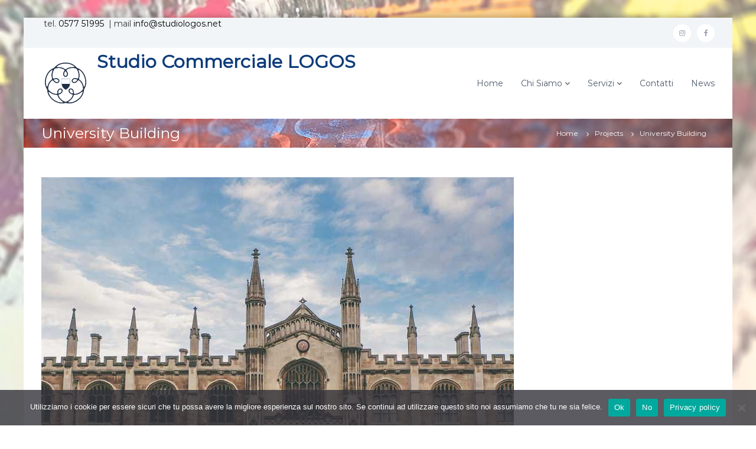

--- FILE ---
content_type: text/css
request_url: https://www.studiologos.net/wp-content/themes/flash/style.css?ver=6.9
body_size: 12901
content:
@charset "UTF-8";
/*
Theme Name: Flash
Theme URI: https://themegrill.com/themes/flash
Author: ThemeGrill
Author URI: https://themegrill.com
Description: Flash is free responsive multipurpose WordPress theme – truly a versatile theme perfect for any type of website you want. Like never before, it provides multiple pre-built demos which can be imported in seconds using ThemeGrill Demo Importer Plugin. The theme fully integrates with Flash Toolkit and SiteOrigin’s Page Builder Plugin that makes theme more user-friendly and easy. Additionally, theme features multiple blog layouts, WooCommerce support, multiple header styles, multiple color options etc.
License: GNU General Public License v3 or later
Version: 1.4.4
Tested up to: 5.4.1
Requires PHP: 5.6
License URI: http://www.gnu.org/licenses/gpl-3.0.html
Text Domain: flash
Tags: one-column, two-columns, left-sidebar, right-sidebar, grid-layout, custom-background, custom-colors, custom-menu, custom-logo, featured-images, footer-widgets, full-width-template, theme-options, threaded-comments, translation-ready, blog, e-commerce

Flash is based on Underscores http://underscores.me/, (C) 2012-2016 Automattic, Inc.
Underscores is distributed under the terms of the GNU GPL v2 or later.

Normalizing styles have been helped along thanks to the fine work of
Nicolas Gallagher and Jonathan Neal http://necolas.github.com/normalize.css/
*/
/*--------------------------------------------------------------
>>> TABLE OF CONTENTS:
----------------------------------------------------------------
# Normalize
# Typography
# Elements
# Forms
# Navigation
## Links
## Menus
# Accessibility
# Alignments
# Clearings
# Widgets
# Content
## Posts and pages
## Comments
# Infinite scroll
# Media
## Captions
## Galleries
--------------------------------------------------------------*/
/*--------------------------------------------------------------
theme style
--------------------------------------------------------------*/
/*--------------------------------------------------------------
Normalize
--------------------------------------------------------------*/
html, body, div, span, applet, object, iframe,
h1, h2, h3, h4, h5, h6, p, blockquote, pre, a,
abbr, acronym, address, big, cite, code, del, dfn,
em, font, ins, kbd, q, s, samp, small, strike,
strong, sub, sup, tt, var, dl, dt, dd, ol, ul,
li, fieldset, form, label, legend, table, caption,
tbody, tfoot, thead, tr, th, td {
	border: 0;
	font-family: inherit;
	font-size: 100%;
	font-style: inherit;
	font-weight: inherit;
	margin: 0;
	outline: 0;
	padding: 0;
	vertical-align: baseline;
	word-break: break-word;
}

html {
	font-size: 62.5%;
	/* Corrects text resizing oddly in IE6/7 when body font-size is set using em units http://clagnut.com/blog/348/#c790 */
	overflow-y: scroll;
	/* Keeps page centered in all browsers regardless of content height */
	-webkit-text-size-adjust: 100%;
	/* Prevents iOS text size adjust after orientation change, without disabling user zoom */
	-ms-text-size-adjust: 100%;
	/* www.456bereastreet.com/archive/201012/controlling_text_size_in_safari_for_ios_without_disabling_user_zoom/ */
}

* {
	/* apply a natural box layout model to all elements; see http://www.paulirish.com/2012/box-sizing-border-box-ftw/ */
	/* Not needed for modern webkit but still used by Blackberry Browser 7.0; see http://caniuse.com/#search=box-sizing */
	/* Still needed for Firefox 28; see http://caniuse.com/#search=box-sizing */
	-webkit-box-sizing: border-box;
	box-sizing: border-box;
}

*:before, *:after {
	/* apply a natural box layout model to all elements; see http://www.paulirish.com/2012/box-sizing-border-box-ftw/ */
	/* Not needed for modern webkit but still used by Blackberry Browser 7.0; see http://caniuse.com/#search=box-sizing */
	/* Still needed for Firefox 28; see http://caniuse.com/#search=box-sizing */
	-webkit-box-sizing: border-box;
	box-sizing: border-box;
}

body {
	background: #fff;
}

article,
aside,
details,
figcaption,
figure,
footer,
header,
main,
nav,
section {
	display: block;
}

table {
	border-collapse: separate;
	border-spacing: 0;
}

caption,
th,
td {
	font-weight: normal;
	text-align: left;
}

blockquote,
q {
	quotes: "" "";
}

blockquote:before, blockquote:after,
q:before,
q:after {
	content: "";
}

a:focus, a:hover, a:active {
	outline: 0;
}

a img {
	border: 0;
	padding: 10px;
}

a:focus {
	outline: thin dotted;
}

embed, iframe, object {
	max-width: 100%;
}

/*--------------------------------------------------------------
Typography
--------------------------------------------------------------*/
body,
button,
input,
select,
textarea {
	color: #333;
	font-family: Montserrat, sans-serif;
	font-size: 14px;
	line-height: 1.5;
	font-weight: 400;
	text-rendering: optimizeLegibility;
	-webkit-font-smoothing: antialiased;
	-moz-osx-font-smoothing: grayscale;
}

b,
strong {
	font-weight: bold;
}

dfn,
cite,
em,
i {
	font-style: italic;
}

blockquote,
.wp-block-quote,
.wp-block-quote.is-style-large {
	margin: 0 15px;
	font-size: 20px;
	font-style: italic;
	font-family: "Montserrat", sans-serif;
	font-weight: 300;
}

address {
	margin: 0 0 15px;
}

pre {
	background: #eee;
	font-family: "Montserrat", sans-serif;
	font-size: 15px;
	font-size: 1.5rem;
	line-height: 1.6;
	margin-bottom: 1.6em;
	max-width: 100%;
	overflow: auto;
	padding: 1.6em;
}

code,
kbd,
tt,
var {
	font: 15px Monaco, Consolas, "Andale Mono", "DejaVu Sans Mono", monospace;
}

abbr,
acronym {
	border-bottom: 1px dotted #666;
	cursor: help;
}

mark,
ins {
	background: #fff9c0;
	text-decoration: none;
}

sup,
sub {
	font-size: 75%;
	height: 0;
	line-height: 0;
	position: relative;
	vertical-align: baseline;
}

sup {
	bottom: 1ex;
}

sub {
	top: 0.5ex;
}

small {
	font-size: 75%;
}

big {
	font-size: 125%;
}

h1 {
	font-size: 36px;
}

h2 {
	font-size: 30px;
}

h3 {
	font-size: 25px;
}

h4 {
	font-size: 20px;
}

h5 {
	font-size: 18px;
}

h6 {
	font-size: 16px;
}

h1,
h2,
h3,
h4,
h5,
h6 {
	font-weight: 700;
}

/*--------------------------------------------------------------
Elements
--------------------------------------------------------------*/
hr, .wp-block-separator {
	background-color: #ccc;
	border: 0;
	height: 1px;
	margin-bottom: 15px;
}

ul,
ol {
	margin: 0 0 15px 20px;
}

ul {
	list-style: disc;
}

ol {
	list-style: decimal;
}

li > ul,
li > ol {
	margin-bottom: 0;
	margin-left: 15px;
}

dt {
	font-weight: bold;
}

dd {
	margin: 0 15px 15px;
}

img {
	height: auto;
	/* Make sure images are scaled correctly. */
	max-width: 100%;
	/* Adhere to tg-container width. */
	vertical-align: middle;
}

figure {
	margin: 0;
}

table {
	margin: 0 0 15px;
	width: 100%;
	border-collapse: collapse;
}

th {
	font-weight: bold;
}

td, th, .wp-block-table th, .wp-block-table td {
	border: 1px solid #ccc;
	padding: 5px 10px;
}

p {
	margin: 0 0 30px;
}

/*--------------------------------------------------------------
Forms
--------------------------------------------------------------*/
button,
input,
select,
textarea {
	font-size: 100%;
	/* Corrects font size not being inherited in all browsers */
	margin: 0;
	/* Addresses margins set differently in IE6/7, F3/4, S5, Chrome */
	vertical-align: middle;
}

.navigation .nav-links a,
.bttn,
button {
	background: #333;
	color: #fff;
	cursor: pointer;
	/* Improves usability and consistency of cursor style between image-type 'input' and others */
	font-size: 14px;
	line-height: 13px;
	border: none;
	padding: 10px 15px;
	font-weight: 400;
	display: inline-block;
	position: relative;
	text-shadow: none;
	-webkit-transition: background 0.5s ease;
	transition: background 0.5s ease;
	border-radius: 0;
	-webkit-appearance: none;
	-webkit-border-radius: 0;
}

input[type="button"], input[type="reset"], input[type="submit"] {
	background: #333;
	color: #fff;
	cursor: pointer;
	/* Improves usability and consistency of cursor style between image-type 'input' and others */
	font-size: 14px;
	line-height: 13px;
	border: none;
	padding: 10px 15px;
	font-weight: 400;
	display: inline-block;
	position: relative;
	text-shadow: none;
	-webkit-transition: background 0.5s ease;
	transition: background 0.5s ease;
	border-radius: 0;
	-webkit-appearance: none;
	-webkit-border-radius: 0;
}

.navigation .nav-links a:hover,
.bttn:hover,
button {
	color: #fff;
}

input[type="button"]:hover, input[type="reset"]:hover, input[type="submit"]:hover {
	color: #fff;
}

input[type="checkbox"], input[type="radio"] {
	padding: 0;
}

button:-moz-focus-inner {
	/* Corrects inner padding and border displayed oddly in FF3/4 www.sitepen.com/blog/2008/05/14/the-devils-in-the-details-fixing-dojos-toolbar-buttons/ */
	border: 0;
	padding: 0;
}

input:-moz-focus-inner {
	/* Corrects inner padding and border displayed oddly in FF3/4 www.sitepen.com/blog/2008/05/14/the-devils-in-the-details-fixing-dojos-toolbar-buttons/ */
	border: 0;
	padding: 0;
}

input[type="text"], input[type="email"], input[type="url"], input[type="password"], input[type="search"] {
	color: #666;
	border: 1px solid #ccc;
	height: 36px;
	width: 100%;
	-webkit-appearance: none;
	border-radius: 0;
	-webkit-border-radius: 0;
}

input[type="text"]:focus, input[type="email"]:focus, input[type="url"]:focus, input[type="password"]:focus, input[type="search"]:focus {
	border: 1px solid #aaa;
}

textarea:focus {
	border: 1px solid #aaa;
}

.searchform input[type="text"]:focus {
	border: none;
}

input[type="text"], input[type="email"], input[type="url"], input[type="password"], input[type="search"] {
	padding: 3px 6px;
}

textarea {
	overflow: auto;
	/* Removes default vertical scrollbar in IE6/7/8/9 */
	padding-left: 3px;
	vertical-align: top;
	/* Improves readability and alignment in all browsers */
	color: #666;
	border: 1px solid #ccc;
	height: 160px;
	max-width: 100%;
	width: 100%;
}

button[type="submit"] {
	margin-bottom: 50px;
}

/*--------------------------------------------------------------
Links
--------------------------------------------------------------*/
a {
	color: #000;
	text-decoration: none;
	transition: all 0.3s ease-in-out;
	-webkit-transition: all 0.3s ease-in-out;
	-moz-transition: all 0.3s ease-in-out;
}

a:hover {
	color: #000;
}

/*--------------------------------------------------------------
Clearings
--------------------------------------------------------------*/
.clearfix:after, .clearfix:before,
.row:after,
.row:before,
.entry-content:after,
.entry-content:before,
.comment-content:after,
.comment-content:before,
.site-header:after,
.site-header:before,
.site-content:after,
.site-content:before,
.site-footer:after,
.site-footer:before,
.tg-container:after,
.tg-container:before {
	content: "";
	display: table;
}

.clearfix:after,
.row:after,
.entry-content:after,
.comment-content:after,
.site-header:after,
.site-content:after,
.site-footer:after,
.tg-container:after {
	clear: both;
}

.clear {
	clear: both;
}

.wp-caption,
.wp-caption-text,
.sticky,
.gallery-caption,
.bypostauthor {
	/*class required for wordpress*/
}

.alignright {
	text-align: right;
}

.alignleft {
	text-align: left;
}

.aligncenter {
	text-align: center;
}

.alignleft {
	float: left;
	margin-right: 24px;
}

.alignright {
	float: right;
	margin-left: 24px;
}

.aligncenter {
	clear: both;
	display: block;
	margin: 0 auto 28px;
}

.hidden {
	display: none;
}

.full-width,
.full-width-center {
	overflow: hidden;
}

.full-width #primary .entry-content > .alignfull,
.full-width-center #primary .entry-content > .alignfull {
	margin-left: calc(50% - 50vw);
	margin-right: calc(50% - 50vw);
	max-width: unset;
}

.full-width #primary .entry-content > .alignfull.wp-block-cover, .full-width #primary .entry-content > .alignfull.wp-block-cover-image,
.full-width-center #primary .entry-content > .alignfull.wp-block-cover,
.full-width-center #primary .entry-content > .alignfull.wp-block-cover-image {
	width: unset;
}

.full-width #primary .entry-content > .alignwide,
.full-width-center #primary .entry-content > .alignwide {
	margin-left: -50px;
	margin-right: -50px;
	max-width: unset;
	width: unset;
}

.full-width.boxed #primary .entry-content > .alignfull,
.full-width-center.boxed #primary .entry-content > .alignfull {
	margin-left: -30px;
	margin-right: -30px;
	max-width: unset;
}

.full-width.boxed #primary .entry-content > .alignfull.wp-block-cover, .full-width.boxed #primary .entry-content > .alignfull.wp-block-cover-image,
.full-width-center.boxed #primary .entry-content > .alignfull.wp-block-cover,
.full-width-center.boxed #primary .entry-content > .alignfull.wp-block-cover-image {
	width: unset;
}

.full-width.boxed #primary .entry-content > .alignwide,
.full-width-center.boxed #primary .entry-content > .alignwide {
	margin: 0;
}

ul.wp-block-gallery {
	margin: 0;
}

/*--------------------------------------------------------------
grid
--------------------------------------------------------------*/
.tg-column-wrapper {
	clear: both;
	margin-left: -3%;
}

.tg-column-wrapper .tg-column-1,
.tg-column-wrapper .tg-column-2,
.tg-column-wrapper .tg-column-3,
.tg-column-wrapper .tg-column-4,
.tg-column-wrapper .tg-column-5 {
	float: left;
	margin-left: 3%;
}

.tg-column-wrapper .tg-column-1 {
	width: 100%;
}

.tg-column-wrapper .tg-column-2 {
	width: 47%;
}

.tg-column-wrapper .tg-column-3 {
	width: 30.33%;
}

.tg-column-wrapper .tg-column-4 {
	width: 22%;
}

/*--------------------------------------------------------------
Colors
--------------------------------------------------------------*/
.flash_inherit_color div {
	color: inherit !important;
}

.flash_inherit_color div.section-description {
	color: inherit !important;
}

.flash_inherit_color h1,
.flash_inherit_color h2 {
	color: inherit !important;
}

.flash_inherit_color h3 {
	color: inherit !important;
}

.flash_inherit_color h3.section-title {
	color: inherit !important;
}

.flash_inherit_color h4,
.flash_inherit_color h5,
.flash_inherit_color h6,
.flash_inherit_color p,
.flash_inherit_color span,
.flash_inherit_color div.service-content-wrap,
.flash_inherit_color .entry-summary {
	color: inherit !important;
}

/*--------------------------------------------------------------
Galleries
--------------------------------------------------------------*/
.gallery {
	margin-bottom: 1.5em;
}

.gallery-item {
	display: inline-block;
	text-align: center;
	vertical-align: top;
	width: 100%;
}

.gallery-columns-2 .gallery-item {
	max-width: 50%;
}

.gallery-columns-3 .gallery-item {
	max-width: 33.33%;
}

.gallery-columns-4 .gallery-item {
	max-width: 25%;
}

.gallery-columns-5 .gallery-item {
	max-width: 20%;
}

.gallery-columns-6 .gallery-item {
	max-width: 16.66%;
}

.gallery-columns-7 .gallery-item {
	max-width: 14.28%;
}

.gallery-columns-8 .gallery-item {
	max-width: 12.5%;
}

.gallery-columns-9 .gallery-item {
	max-width: 11.11%;
}

.gallery-caption {
	display: block;
}

.wp-caption,
.gallery-caption {
	color: #666;
	font-size: 13px;
	font-style: italic;
	margin-bottom: 21px;
	max-width: 100%;
}

.wp-caption img[class*="wp-image-"] {
	display: block;
	margin-left: auto;
	margin-right: auto;
}

.wp-caption .wp-caption-text {
	margin: 11px 0;
}

/*--------------------------------------------------------------
common
--------------------------------------------------------------*/
.tg-container {
	max-width: 1200px;
	margin: 0 auto;
}

.overlay {
	background-color: rgba(0, 0, 0, 0.5);
	position: absolute;
	top: 0;
	left: 0;
	width: 100%;
	height: 100%;
}

.screen-reader-text {
	border: 0;
	clip: rect(1px, 1px, 1px, 1px);
	-webkit-clip-path: inset(50%);
	clip-path: inset(50%);
	height: 1px;
	margin: -1px;
	overflow: hidden;
	padding: 0;
	position: absolute !important;
	width: 1px;
	word-wrap: normal !important;
	/* Many screen reader and browser combinations announce broken words as they would appear visually. */
}

.screen-reader-text:focus {
	background-color: #f1f1f1;
	border-radius: 3px;
	-webkit-box-shadow: 0 0 2px 2px rgba(0, 0, 0, 0.6);
	box-shadow: 0 0 2px 2px rgba(0, 0, 0, 0.6);
	clip: auto !important;
	-webkit-clip-path: none;
	clip-path: none;
	color: #21759b;
	display: block;
	font-size: 0.875rem;
	font-size: 14px;
	font-weight: bold;
	height: auto;
	left: 5px;
	line-height: normal;
	padding: 15px 23px 14px;
	text-decoration: none;
	top: 5px;
	width: auto;
	z-index: 100000;
	/* Above WP toolbar. */
}

/* Do not show the outline on the skip link target. */
#content[tabindex="-1"]:focus {
	outline: 0;
}

#primary {
	float: left;
	width: 65.5%;
}

#secondary {
	float: right;
	width: 32.22%;
}

.page-template-full-width #primary,
.page-template-pagebuilder #primary {
	width: 100%;
}

#scroll-up {
	background-color: #30afb8;
	border-radius: 3px;
	bottom: 20px;
	color: #fff;
	display: none;
	padding: 10px 16px;
	position: fixed;
	opacity: 0.5;
	z-index: 9999;
	filter: alpha(opacity=50);
	/* For IE8 and earlier */
	right: 20px;
}

.post-navigation {
	margin: 30px 0;
	display: inline-block;
	width: 100%;
}

.post-navigation .nav-previous {
	float: left;
}

.post-navigation .nav-next {
	float: right;
}

.nav-next a .entry-title {
	float: left;
	margin-right: 3px;
}

.site {
	background-color: #fff;
}

/*--------------------------------------------------------------
}
Preloader CSS
--------------------------------------------------------------*/
#preloader {
	position: relative;
}

#preloader span {
	display: block;
	bottom: 0;
	width: 9px;
	height: 5px;
	background: #21858c;
	position: absolute;
	-webkit-animation: preloader 1.5s infinite ease-in-out;
	animation: preloader 1.5s infinite ease-in-out;
}

#preloader span:nth-child(2) {
	left: 11px;
	-webkit-animation-delay: 0.2s;
	animation-delay: 0.2s;
}

#preloader span:nth-child(3) {
	left: 22px;
	-webkit-animation-delay: 0.4s;
	animation-delay: 0.4s;
}

#preloader span:nth-child(4) {
	left: 33px;
	-webkit-animation-delay: 0.6s;
	animation-delay: 0.6s;
}

#preloader span:nth-child(5) {
	left: 44px;
	-webkit-animation-delay: 0.8s;
	animation-delay: 0.8s;
}

@-webkit-keyframes preloader {
	0% {
		height: 5px;
		-webkit-transform: translateY(0);
		background: #21858c;
	}
	25% {
		height: 30px;
		-webkit-transform: translateY(15px);
		background: #30aeb7;
	}
	50% {
		height: 5px;
		-webkit-transform: translateY(0);
		background: #21858c;
	}
	100% {
		height: 5px;
		-webkit-transform: translateY(0);
		background: #21858c;
	}
}

@keyframes preloader {
	0% {
		height: 5px;
		-webkit-transform: translateY(0);
		transform: translateY(0);
		background: #21858c;
	}
	25% {
		height: 30px;
		-webkit-transform: translateY(15px);
		transform: translateY(15px);
		background: #30aeb7;
	}
	50% {
		height: 5px;
		-webkit-transform: translateY(0);
		transform: translateY(0);
		background: #21858c;
	}
	100% {
		height: 5px;
		-webkit-transform: translateY(0);
		transform: translateY(0);
		background: #21858c;
	}
}

#spinners {
	position: absolute;
	top: 50%;
	left: 50%;
	-webkit-transform: translate(-50%, -50%);
	transform: translate(-50%, -50%);
}

#preloader-background {
	background-color: #fff;
	position: fixed;
	top: 0;
	left: 0;
	width: 100%;
	height: 100%;
	z-index: 9999;
}

/*--------------------------------------------------------------
Single page layout CSS
--------------------------------------------------------------*/
.left-sidebar #primary {
	float: right;
}

.left-sidebar #secondary {
	float: left;
}

.full-width #primary {
	float: none;
	width: 100%;
}

.full-width-center #primary {
	float: none;
	margin: 0 auto;
	width: 65.5%;
}

/*--------------------------------------------------------------
Header
--------------------------------------------------------------*/
.header-top {
	background-color: #f1f5f8;
}

.header-top .contact-info {
	line-height: 30px;
	float: left;
	margin: 0;
}

.header-top .tg-column-wrapper {
	margin-left: 0;
	display: -webkit-box;
	display: -ms-flexbox;
	display: flex;
	-webkit-box-pack: justify;
	-ms-flex-pack: justify;
	justify-content: space-between;
	-webkit-box-align: center;
	-ms-flex-align: center;
	align-items: center;
}

.header-top .left-content {
	-webkit-box-flex: 1;
	-ms-flex: 1;
	flex: 1;
}

.header-top .right-content {
	-webkit-box-flex: 1;
	-ms-flex: 1;
	flex: 1;
}

.header-top .right-content ul {
	float: right;
}

.header-top .contact-info,
.header-top .social-menu {
	list-style: none;
}

.header-top .contact-info li {
	float: left;
	font-size: 12px;
	color: #384554;
	margin-right: 30px;
	padding: 5px 0;
}

.header-top .contact-info li:last-child {
	margin-right: 0;
}

.header-top .social-menu {
	line-height: 30px;
	margin: 0;
}

.header-top .social-menu li {
	float: left;
	margin-left: 10px;
	font-size: 12px;
	padding: 5px 0;
}

.header-top .social-menu li:first-child {
	margin-left: 0;
}

.contact-info span {
	font-size: 16px;
	padding-right: 10px;
	color: #99a3b0;
}

/*-----------------Social menu-----------------*/
.social-menu {
	list-style: none;
}

.social-menu li a {
	background-color: #fff;
	border-radius: 100%;
	font-size: 12px;
	font-family: fontawesome;
	text-align: center;
	display: block;
	line-height: 30px;
	height: 30px;
	width: 30px;
	color: #99a3b0;
}

.transparent .social-menu li a {
	background-color: rgba(0, 0, 0, 0);
	border: none;
	color: #fff;
	height: auto;
	width: auto;
}

.social-menu li a[href*="facebook.com"]::before {
	content: "\f09a";
}

.social-menu li a[href*="linkedin.com"]::before {
	content: "\f0e1";
}

.social-menu li a[href*="twitter.com"]::before {
	content: "\f099";
}

.social-menu li a[href*="plus.google.com"]::before {
	content: "\f0d5";
}

.social-menu li a[href*="pinterest.com"]::before {
	content: "\f231";
}

.social-menu li a[href*="instagram.com"]::before {
	content: "\f16d";
}

.social-menu li a[href*="youtube.com"]::before {
	content: "\f16a";
}

.social-menu li a[href*="twitter.com"]:hover, .social-menu li a[href*="plus.google.com"]:hover, .social-menu li a[href*="linkedin.com"]:hover, .social-menu li a[href*="facebook.com"]:hover, .social-menu li a[href*="pinterest.com"]:hover, .social-menu li a[href*="instagram.com"]:hover, .social-menu li a[href*="youtube.com"]:hover {
	color: #333;
}

.transparent .social-menu li a[href*="twitter.com"]:hover, .transparent .social-menu li a[href*="facebook.com"]:hover, .transparent .social-menu li a[href*="plus.google.com"]:hover, .transparent .social-menu li a[href*="linkedin.com"]:hover, .transparent .social-menu li a[href*="youtube.com"]:hover {
	color: #99a3b0;
}

.transparent .social-menu li a[href*="facebook.com"], .transparent .social-menu li a[href*="linkedin.com"], .transparent .social-menu li a[href*="twitter.com"], .transparent .social-menu li a[href*="plus.google.com"], .transparent .social-menu li a[href*="youtube.com"] {
	color: #fff;
}

.transparent .is-sticky .social-menu li a[href*="facebook.com"], .transparent .is-sticky .social-menu li a[href*="linkedin.com"], .transparent .is-sticky .social-menu li a[href*="twitter.com"], .transparent .is-sticky .social-menu li a[href*="plus.google.com"], .transparent .is-sticky .social-menu li a[href*="youtube.com"] {
	color: #333;
}

/*-----------------Logo-----------------*/
.logo {
	float: left;
	padding: 0;
}

.logo .logo-image {
	float: left;
	padding: 20px 0;
}

.logo .logo-image a img {
	padding: 0;
}

.logo .logo-text {
	float: left;
	margin-left: 12px;
	padding: 11px 0;
}

.logo .logo-text p {
	margin: 0;
}

.logo-text .site-title {
	font-size: 22px;
	font-weight: 500;
	line-height: 24px;
}

.logo-text .site-title span {
	font-weight: 700;
}

/*-----------------Site Navigation-----------------*/
#site-navigation {
	float: right;
}

#site-navigation .menu-toggle {
	display: none;
}

#site-navigation ul {
	margin: 0;
	list-style: none;
}

#site-navigation ul li {
	float: left;
	padding: 23px 30px 23px 0;
	position: relative;
}

#site-navigation ul li a {
	font-size: 14px;
}

#site-navigation ul li:hover > a,
#site-navigation ul li.current-menu-item > a,
#site-navigation ul li.current_page_item > a,
#site-navigation ul li.current_page_ancestor > a,
#site-navigation ul li.current-menu-ancestor > a {
	color: #30afb8;
}

#site-navigation ul li:last-child {
	padding-right: 0;
}

#site-navigation ul.sub-menu {
	background-color: #fff;
	min-width: 200px;
	padding: 0;
	position: absolute;
	-webkit-box-shadow: 1px 1px 6px rgba(0, 0, 0, 0.2);
	box-shadow: 1px 1px 6px rgba(0, 0, 0, 0.2);
	right: 50%;
	top: 90%;
	-webkit-transform: translateX(50%);
	transform: translateX(50%);
	opacity: 0;
	visibility: hidden;
	z-index: 9;
	-webkit-transition: all 0.5s ease;
	transition: all 0.5s ease;
}

.menu ul li ul.children {
	background-color: #fff;
	min-width: 200px;
	padding: 0;
	position: absolute;
	-webkit-box-shadow: 1px 1px 6px rgba(0, 0, 0, 0.2);
	box-shadow: 1px 1px 6px rgba(0, 0, 0, 0.2);
	right: 50%;
	top: 90%;
	-webkit-transform: translateX(50%);
	transform: translateX(50%);
	opacity: 0;
	visibility: hidden;
	z-index: 9;
	-webkit-transition: all 0.5s ease;
	transition: all 0.5s ease;
}

#site-navigation ul li ul li {
	padding: 10px;
	text-align: left;
	width: 100%;
}

#site-navigation ul.sub-menu li:hover {
	-webkit-transition: all 0.5s ease;
	transition: all 0.5s ease;
}

#site-navigation ul.sub-menu li:hover > a {
	color: #30afb8;
}

#site-navigation li:hover ul.sub-menu,
#site-navigation ul li.focus > ul.sub-menu {
	opacity: 1;
	visibility: visible;
	top: 100%;
}

.menu ul li:hover > ul.children {
	opacity: 1;
	visibility: visible;
	top: 100%;
}

#site-navigation ul li a {
	color: #4c5867;
}

#site-navigation .sub-menu li.menu-item-has-children ul {
	left: 50%;
	opacity: 0;
	visibility: hidden;
	-webkit-transition: all 0.5s ease;
	transition: all 0.5s ease;
}

.menu ul li ul li ul.children {
	left: 50%;
	opacity: 0;
	visibility: hidden;
	-webkit-transition: all 0.5s ease;
	transition: all 0.5s ease;
}

#site-navigation .sub-menu li.menu-item-has-children ul li a {
	color: #4c5867;
}

#site-navigation .sub-menu li.menu-item-has-children ul li:hover > a {
	color: #30afb8;
}

#site-navigation ul li ul.sub-menu li.menu-item-has-children:hover > ul,
#site-navigation ul li ul.sub-menu li.menu-item-has-children.focus > ul {
	top: 0;
	opacity: 1;
	visibility: visible;
}

.menu ul li ul li:hover > ul.children {
	top: 0;
	opacity: 1;
	visibility: visible;
}

.sub-toggle {
	color: #333;
	-webkit-transition: all 0.5s ease;
	transition: all 0.5s ease;
}

#site-navigation ul li.menu-item-has-children:hover > .sub-toggle {
	color: #30afb8;
}

#site-navigation ul li ul.sub-menu li.menu-item-has-children .sub-toggle {
	position: absolute;
	top: 50%;
	right: 10px;
	-webkit-transform: translateY(-50%) rotate(-90deg);
	transform: translateY(-50%) rotate(-90deg);
}

.transparent.header-sticky
#masthead-sticky-wrapper.is-sticky
#site-navigation
ul
li.current-flash-item
a,
#site-navigation ul li.current-flash-item a {
	color: #30afb8;
}

.header-bottom {
	background: #fff;
}

#site-navigation ul li.menu-item-has-children .sub-toggle .fa {
	-webkit-transition: transform 0.5s ease;
	-webkit-transition: -webkit-transform 0.5s ease;
	transition: -webkit-transform 0.5s ease;
	transition: transform 0.5s ease;
	transition: transform 0.5s ease, -webkit-transform 0.5s ease;
}

.animate-icon {
	-webkit-transform: rotate(180deg);
	transform: rotate(180deg);
}

/*-----------------Header Search and Cart-----------------*/
.header-bottom .tg-container {
	display: -webkit-box;
	display: -ms-flexbox;
	display: flex;
	-ms-flex-wrap: wrap;
	flex-wrap: wrap;
	-webkit-box-align: center;
	-ms-flex-align: center;
	align-items: center;
}

.header-bottom .site-navigation-wrapper {
	-webkit-box-flex: 6;
	-ms-flex: 6;
	flex: 6;
}

.header-bottom .header-action-container {
	display: -webkit-box;
	display: -ms-flexbox;
	display: flex;
}

.header-bottom .search-wrap {
	float: right;
	padding: 20px 0 20px 40px;
	position: relative;
}

.transparent.header-sticky .search-icon:hover,
.transparent .search-icon:hover {
	border-color: #30afb8;
	color: #30afb8;
}

.header-bottom .search-icon {
	cursor: pointer;
	color: #99a3b0;
	font-size: 14px;
	height: 30px;
	width: 30px;
	line-height: 30px;
	text-align: center;
	border: 1px solid #9ca6b2;
	border-radius: 100%;
	-webkit-transition: all 0.5s ease;
	transition: all 0.5s ease;
}

.header-bottom .search-icon:hover {
	border-color: #30afb8;
	color: #30afb8;
}

.header-bottom .search-box {
	opacity: 0;
	visibility: hidden;
	position: absolute;
	width: 300px;
	top: 100%;
	right: -10px;
	background-color: #fff;
	-webkit-box-shadow: 1px 1px 6px rgba(0, 0, 0, 0.2);
	box-shadow: 1px 1px 6px rgba(0, 0, 0, 0.2);
	padding: 20px;
	-webkit-transition: all 0.5s ease;
	transition: all 0.5s ease;
}

.header-bottom .search-box.active {
	opacity: 1;
	visibility: visible;
	right: 0;
	z-index: 9;
}

.header-bottom .search-box .search-field {
	width: 80%;
	border-right: none;
	border-top: none;
	border-left: none;
	border-bottom: 1px solid #a1a1a1;
}

.header-bottom .search-box button[type="submit"] {
	margin-bottom: 0;
}

.header-bottom .searchform .btn {
	background-color: #30afb8;
}

.header-bottom .searchform .btn:hover {
	background-color: #2299a1;
}

.search-submit .fa {
	color: #fff;
}

.header-bottom .cart-wrap {
	float: right;
	padding: 20px 0 20px 30px;
	position: relative;
}

.header-bottom .flash-cart-views {
	font-size: 14px;
	height: 30px;
	width: 30px;
	line-height: 30px;
	text-align: center;
	border: 1px solid #9ca6b2;
	border-radius: 100%;
}

.header-bottom .flash-cart-views a {
	color: #99a3b0;
	position: relative;
}

.header-bottom .flash-cart-views a span {
	background-color: #30afb8;
	border-radius: 100%;
	font-size: 12px;
	left: 17px;
	height: 20px;
	width: 20px;
	line-height: 20px;
	text-align: center;
	position: absolute;
	top: -10px;
	color: #fff;
}

.header-bottom .widget_shopping_cart {
	opacity: 0;
	visibility: hidden;
	position: absolute;
	top: 100%;
	right: -10px;
	min-width: 250px;
	-webkit-box-shadow: 1px 1px 6px rgba(0, 0, 0, 0.2);
	box-shadow: 1px 1px 6px rgba(0, 0, 0, 0.2);
	background-color: #fff;
	padding: 15px;
	-webkit-transition: all 0.5s ease;
	transition: all 0.5s ease;
	z-index: 99;
}

.header-bottom .widget_shopping_cart ul {
	margin: 0;
}

.header-bottom .widget_shopping_cart ul li {
	text-align: center;
}

.header-bottom .cart-wrap:hover .widget_shopping_cart {
	opacity: 1;
	visibility: visible;
	right: 0;
}

.boxed {
	width: 1200px;
	margin: 0 auto;
}

.boxed .site {
	background: #fff none repeat scroll 0 0;
	-webkit-box-shadow: 0 0 12px 1px rgba(0, 0, 0, 0.3);
	box-shadow: 0 0 12px 1px rgba(0, 0, 0, 0.3);
	margin: 30px 0;
	position: relative;
}

.boxed .tg-container {
	width: 100%;
	padding: 0 30px;
}

@media (max-width: 980px) {
	.boxed .tg-container {
		width: 98%;
	}
}

.transparent #masthead {
	position: absolute;
	top: 0;
	left: 0;
	width: 100%;
	z-index: 999;
}

.transparent .header-top {
	background-color: transparent;
	border-bottom: 1px solid rgba(255, 255, 255, 0.3);
	color: #fff;
}

.transparent .contact-info span,
.transparent .contact-info li {
	color: #fff;
}

.transparent .header-bottom {
	border: none;
	background-color: transparent;
	border-bottom: 1px solid rgba(255, 255, 255, 0.3);
}

.transparent .logo-text {
	color: #fff;
}

.transparent .logo-text a {
	color: #fff;
}

.transparent.header-sticky #site-navigation ul li:hover > a {
	color: #30afb8;
}

.transparent #site-navigation .menu-toggle .fa {
	color: #fff;
}

.transparent #site-navigation ul li .sub-toggle {
	color: #fff;
}

.transparent #site-navigation ul.sub-menu li {
	padding: 0;
}

.transparent #site-navigation ul li a {
	color: #fff;
	display: inline-block;
}

.transparent #site-navigation ul li:hover .sub-toggle {
	color: #30afb8;
}

.transparent #site-navigation ul li:hover a {
	color: #30afb8;
	position: relative;
	visibility: none;
}

.transparent #site-navigation ul.sub-menu li a {
	color: #4c5867;
	padding: 10px 30px;
}

.transparent #site-navigation ul.sub-menu li a:before {
	display: none;
}

.transparent #site-navigation ul.sub-menu li:hover a {
	color: #30afb8;
}

.transparent #site-navigation ul.sub-menu li.menu-item-has-children ul li:hover a {
	color: #30afb8;
}

.transparent #site-navigation ul.sub-menu li.menu-item-has-children ul li a {
	color: #4c5867;
}

.transparent .cart-wrap .flash-cart-views {
	border-color: #fff;
}

.transparent .cart-wrap .flash-cart-views a {
	color: #fff;
}

.transparent .search-wrap .search-icon {
	color: #fff;
	border-color: #fff;
}

.right-logo-left-menu .header-bottom .tg-container {
	-webkit-box-orient: horizontal;
	-webkit-box-direction: reverse;
	-ms-flex-direction: row-reverse;
	flex-direction: row-reverse;
}

.right-logo-left-menu .header-bottom #site-navigation {
	float: left;
}

.right-logo-left-menu .header-bottom .header-action-container {
	margin-right: auto;
}

.right-logo-left-menu .header-bottom .header-action-container .cart-wrap,
.right-logo-left-menu .header-bottom .header-action-container .search-wrap {
	padding-left: 0;
	padding-right: 30px;
}

.right-logo-left-menu .header-bottom .search-box {
	left: -10px;
}

.right-logo-left-menu .header-bottom .search-box.active {
	right: auto;
	left: 0;
}

.right-logo-left-menu .header-bottom .widget_shopping_cart {
	left: 0;
}

.center-logo-below-menu .header-bottom .tg-container {
	display: block;
	text-align: center;
}

.center-logo-below-menu .logo {
	float: none;
}

.center-logo-below-menu .logo .logo-text {
	float: none;
}

.center-logo-below-menu .logo .logo-image {
	float: none;
	padding: 20px 0 0;
	display: inline-block;
}

.center-logo-below-menu #site-navigation {
	float: left;
}

.center-logo-below-menu .header-bottom .header-action-container {
	display: none;
}

.center-logo-below-menu .header-bottom .site-navigation-wrapper {
	display: -webkit-box;
	display: -ms-flexbox;
	display: flex;
}

.center-logo-below-menu .header-bottom .site-navigation-wrapper .header-action-container {
	display: -webkit-box;
	display: -ms-flexbox;
	display: flex;
	margin-left: auto;
}

.header-sticky .is-sticky #masthead {
	z-index: 99 !important;
}

.header-sticky .is-sticky .header-bottom {
	background: #fff;
	-webkit-box-shadow: 0 1px 1px rgba(0, 0, 0, 0.2);
	box-shadow: 0 1px 1px rgba(0, 0, 0, 0.2);
}

.transparent.header-sticky #masthead-sticky-wrapper {
	left: 0;
	position: absolute;
	top: 0;
	width: 100%;
	z-index: 99;
}

.transparent.header-sticky #masthead {
	left: auto;
}

.transparent.header-sticky .header-top {
	display: none;
}

.transparent.header-sticky .header-bottom {
	background-color: transparent;
	border-bottom: 1px solid rgba(255, 255, 255, 0.3);
}

.transparent.header-sticky #site-navigation .menu-toggle .fa,
.transparent.header-sticky #site-navigation ul li a {
	color: #fff;
}

.transparent.header-sticky .flash-cart-views a {
	color: #fff;
}

.transparent.header-sticky #site-navigation ul.sub-menu li a {
	color: #333;
}

.transparent.header-sticky #site-navigation ul.sub-menu li a:hover {
	color: #30afb8;
}

.transparent.header-sticky .flash-cart-views {
	border-color: #fff;
}

.transparent.header-sticky .search-icon {
	color: #fff;
	border-color: #fff;
}

.transparent.header-sticky .is-sticky #masthead {
	z-index: 99 !important;
}

.transparent.header-sticky .is-sticky .header-top {
	background: #f1f5f8;
	border: none;
	color: #333;
	-webkit-box-shadow: 0 1px 1px rgba(0, 0, 0, 0.2);
	box-shadow: 0 1px 1px rgba(0, 0, 0, 0.2);
	-webkit-transition: all 0.5s ease;
	transition: all 0.5s ease;
}

.transparent.header-sticky .is-sticky .header-top .contact-info li {
	color: #333;
}

.transparent.header-sticky .is-sticky .header-top .contact-info li span {
	color: #333;
}

.transparent.header-sticky .is-sticky .logo-text {
	color: #333;
}

.transparent.header-sticky .is-sticky .logo-text a {
	color: #333;
}

.transparent.header-sticky .is-sticky #site-navigation ul li a,
.transparent.header-sticky .is-sticky #site-navigation ul.sub-menu li a {
	color: #333;
}

.transparent.header-sticky .is-sticky .flash-cart-views a {
	color: #333;
}

.transparent.header-sticky .is-sticky #site-navigation .menu-toggle .fa {
	color: #333;
}

.transparent.header-sticky .is-sticky #site-navigation ul li .sub-toggle {
	color: #333;
}

.transparent.header-sticky .is-sticky #site-navigation ul li:hover > .sub-toggle {
	color: #30afb8;
}

.transparent.header-sticky .is-sticky .header-bottom {
	background: #fff;
	border: none;
	-webkit-transition: all 0.5s ease;
	transition: all 0.5s ease;
}

.transparent.header-sticky .is-sticky .flash-cart-views {
	border-color: #333;
}

.transparent.header-sticky .is-sticky .search-icon {
	color: #333;
	border-color: #333;
}

.transparent.header-sticky .custom-logo,
.transparent.header-sticky .is-sticky .transparent-logo {
	display: none;
}

.transparent-logo {
	display: none;
}

.transparent .custom-logo {
	display: none;
}

.transparent.header-sticky .is-sticky .custom-logo,
.transparent.header-sticky .transparent-logo {
	display: block;
}

.transparent .transparent-logo {
	display: block;
}

#wp-custom-header-video {
	display: block;
	min-height: 300px;
	min-height: 75vh;
	width: 100%;
}

.wp-custom-header {
	position: relative;
	text-align: center;
}

.wp-custom-header-video-button {
	position: absolute;
	bottom: 0;
	left: 0;
}

/*--------------------------------------------------------------
Slider
--------------------------------------------------------------*/
.tg-slider-widget .swiper-button-next {
	background-image: unset;
	right: 0;
	-webkit-transition: all 0.5s ease;
	transition: all 0.5s ease;
	width: 50px;
	height: 50px;
	visibility: hidden;
	opacity: 0;
}

.tg-slider-widget .swiper-button-next:before {
	content: "\" /*rtl:"\"*/;
	font-family: fontawesome;
	font-size: 30px;
	color: #313b48;
	background: #fff;
	width: 50px;
	height: 50px;
	line-height: 50px;
	text-align: center;
	display: block;
}

.tg-slider-widget .swiper-button-prev {
	background-image: unset;
	left: 0;
	-webkit-transition: all 0.5s ease;
	transition: all 0.5s ease;
	width: 50px;
	height: 50px;
	visibility: hidden;
	opacity: 0;
}

.tg-slider-widget .swiper-button-prev:before {
	content: "\" /*rtl:"\"*/;
	font-family: fontawesome;
	font-size: 30px;
	color: #313b48;
	background: #fff;
	width: 50px;
	height: 50px;
	line-height: 50px;
	text-align: center;
	display: block;
}

.tg-slider-widget:hover .swiper-button-next {
	right: 30px;
	visibility: visible;
	opacity: 1;
}

.tg-slider-widget:hover .swiper-button-prev {
	left: 30px;
	visibility: visible;
	opacity: 1;
}

.tg-slider-widget:hover .swiper-button-next.swiper-button-disabled,
.tg-slider-widget:hover .swiper-button-prev.swiper-button-disabled {
	opacity: 0.36;
}

.tg-slider-widget .swiper-wrapper {
	position: relative;
}

.tg-slider-widget .swiper-slide {
	width: 100% !important;
}

.tg-slider-widget .slider-content {
	text-align: center;
	position: absolute;
	top: 50%;
	left: 50%;
	width: 100%;
	-webkit-transform: translate(-50%, -50%);
	transform: translate(-50%, -50%);
}

.tg-slider-widget .caption-title {
	color: #313b48;
	font-size: 48px;
	font-weight: 800;
	line-height: 1.5;
	text-transform: uppercase;
}

.tg-slider-widget.slider-light .caption-title {
	text-shadow: 1px 1px #fff;
}

.tg-slider-widget .caption-desc {
	font-size: 24px;
	line-height: 35px;
	margin: 10px 0 30px;
	text-transform: capitalize;
}

.tg-slider-widget.slider-light .caption-desc {
	text-shadow: 1px 1px #fff;
}

.tg-slider-widget .btn-wrapper {
	display: inline-block;
}

.tg-slider-widget .btn-wrapper a {
	border: 3px solid #313b48;
	display: inline-block;
	font-size: 20px;
	padding: 7px 26px;
}

.tg-slider-widget.slider-light .btn-wrapper a {
	text-shadow: 1px 1px #fff;
}

.tg-slider-widget .btn-wrapper a:hover {
	background: #313b48;
	color: #fff;
	border-color: #313b48;
}

.tg-slider-widget.slider-light .btn-wrapper a:hover {
	text-shadow: none;
}

.tg-slider-widget.slider-content-left .slider-content {
	text-align: left;
	left: 0;
	-webkit-transform: translateY(-50%);
	transform: translateY(-50%);
}

.tg-slider-widget.slider-content-left .caption-title {
	width: 60%;
}

.tg-slider-widget.slider-content-left .caption-desc {
	font-size: 18px;
	line-height: 30px;
	width: 50%;
}

.tg-slider-widget.slider-control-bottom-right .slider-arrow {
	bottom: 28px;
	right: 100px;
	position: absolute;
	width: 105px;
}

.tg-slider-widget.slider-control-bottom-right .swiper-button-next,
.tg-slider-widget.slider-control-bottom-right .swiper-button-prev {
	opacity: 1;
	visibility: visible;
}

.tg-slider-widget.slider-control-bottom-right .swiper-button-next {
	right: 0;
	display: inline-block;
}

.tg-slider-widget.slider-control-bottom-right .swiper-button-prev {
	left: 0;
	display: inline-block;
	float: left;
}

.tg-slider-widget.slider-light .slider-image .overlay {
	background-color: transparent;
}

.tg-slider-widget.slider-dark .slider-image .overlay {
	background-color: rgba(0, 0, 0, 0.5);
}

.tg-slider-widget.slider-dark .caption-title,
.tg-slider-widget.slider-dark .caption-desc {
	color: #fff;
}

.tg-slider-widget.slider-dark .btn-wrapper a {
	border-color: #fff;
	color: #fff;
}

.tg-slider-widget.slider-dark .btn-wrapper a:hover {
	border-color: #30afb8;
	background: #30afb8;
}

.full-screen.tg-slider-widget .slider-image img {
	height: 100%;
	max-width: none;
	visibility: hidden;
	opacity: 0;
}

.slider-image {
	text-align: center;
	background-position: center center;
	background-repeat: no-repeat;
}

/*--------------------------------------------------------------
Section Title
--------------------------------------------------------------*/
.section-title-wrapper {
	margin-bottom: 30px !important;
}

.section-title {
	color: #313b48;
	font-weight: 700;
	text-align: center;
	text-transform: uppercase;
	position: relative;
	margin-bottom: 20px;
}

.section-title:before {
	background: #e1e1e1 none repeat scroll 0 0;
	bottom: -5px;
	content: "";
	height: 1px;
	left: 50%;
	margin-left: -50px;
	position: absolute;
	width: 100px;
}

.section-title:after {
	content: "";
	left: 50%;
	position: absolute;
	background: #30afb8 none repeat scroll 0 0;
	bottom: -6px;
	height: 3px;
	margin-left: -15px;
	width: 30px;
}

.section-description {
	text-align: center;
	color: #777;
}

/*--------------------------------------------------------------
About
--------------------------------------------------------------*/
.about-section .tg-column-wrapper {
	margin: 0;
}

.about-section .about-content-wrapper {
	float: left;
	vertical-align: middle;
	padding-left: 3%;
}

.about-section .btn-wrapper {
	margin-top: 30px;
}

.about-section .btn-wrapper a {
	background-color: #30afb8;
	border-radius: 0;
	color: #fff;
	padding: 7px 35px;
}

.about-section .btn-wrapper a:hover {
	background-color: #2299a1;
}

.about-section .section-description {
	margin-top: 12px;
	text-align: left;
}

.about-content-wrapper .section-title {
	text-align: left;
}

.about-section .about-section-image {
	float: right;
	margin-right: -5px;
	text-align: center;
	vertical-align: middle;
	padding-left: 3%;
}

.about-section .section-title:before, .about-section .section-title:after {
	display: none;
}

/*--------------------------------------------------------------
Service
--------------------------------------------------------------*/
.tg-service-widget .service-icon-wrap {
	background: #30afb8;
	color: #fff;
	float: left;
	font-size: 26px;
	height: 60px;
	line-height: 60px;
	margin-right: 20px;
	text-align: center;
	width: 60px;
	position: relative;
}

.tg-service-widget .service-icon-wrap:after {
	position: absolute;
	left: 50%;
	bottom: -9px;
	border-right: 10px solid transparent;
	border-left: 10px solid transparent;
	border-top: 10px solid #30afb8;
	content: "";
	-webkit-transform: translateX(-50%);
	transform: translateX(-50%);
}

.tg-service-widget .service-title-wrap {
	color: #313b48;
	font-size: 18px;
	font-weight: 700;
	line-height: 1.5;
	margin-top: 15px;
}

.tg-service-widget .service-title-wrap a:hover {
	color: #30afb8;
}

.tg-service-widget .service-content-wrap {
	margin: 10px 0;
	color: #777;
}

/*-----------------tg-service-layout-2 -----------------*/
.tg-service-layout-2 {
	margin: 20px 0;
}

.tg-service-widget.tg-service-layout-2 .service-content-wrap {
	margin: 0 0 10px;
}

.tg-service-widget .service-more {
	font-weight: 600;
	font-size: 13px;
	color: #30afb8;
	display: inline-block;
	position: relative;
}

.tg-service-widget .service-more:hover {
	color: #1c9ba4;
}

.tg-service-widget .service-more:after {
	content: "\" /*rtl:"\"*/;
	font-family: FontAwesome;
	font-weight: 400;
	position: absolute;
	right: -22px;
	top: 0;
}

.tg-service-widget.tg-service-layout-2 {
	text-align: center;
}

.tg-service-widget.tg-service-layout-2 .service-icon-wrap {
	background: transparent none repeat scroll 0 0;
	border-radius: 50%;
	color: #000;
	display: block;
	float: none;
	font-size: 22px;
	height: 72px;
	line-height: 72px;
	margin: 0 auto;
	position: relative;
	text-align: center;
	width: 72px;
	-webkit-transition: all 0.5s ease;
	transition: all 0.5s ease;
}

.tg-service-widget.tg-service-layout-2 .service-icon-wrap:after {
	display: none;
}

.tg-service-widget.tg-service-layout-2 .service-icon-wrap:before {
	border: 2px solid #000;
	border-radius: 100%;
	content: "";
	height: 82px;
	left: 50%;
	margin-left: -41px;
	margin-top: -41px;
	position: absolute;
	top: 50%;
	width: 82px;
}

.tg-service-widget.tg-service-layout-2 .service-icon-wrap:hover {
	background: #000 none repeat scroll 0 0;
	color: #fff;
}

.tg-service-widget.tg-service-layout-2 .service-title-wrap a {
	line-height: 24px;
}

.tg-service-widget.tg-service-layout-3 .service-title-wrap {
	line-height: 24px;
	margin-top: 20px;
}

.tg-service-widget.tg-service-layout-3 .service-content-wrap {
	margin: 15px 0;
}

/*-----------------tg-service-layout-3 -----------------*/
.tg-service-layout-2 .service-title-wrap {
	margin: 15px 0 5px;
}

.service-image-wrap img {
	width: 100%;
}

/*--------------------------------------------------------------
Team
--------------------------------------------------------------*/
.team-wrapper .team-content-wrapper {
	padding-top: 30px;
	position: relative;
	text-align: center;
}

.team-wrapper .team-title {
	font-size: 18px;
}

.team-wrapper .team-title a {
	color: #313b48;
}

.team-wrapper .team-title a:hover {
	color: #2299a1;
}

.team-wrapper .team-designation {
	position: relative;
}

.tg-team-widget img {
	width: 100%;
}

.team-wrapper .team-designation:after {
	position: absolute;
	left: 50%;
	bottom: -10px;
	width: 30px;
	height: 2px;
	background: #30afb8;
	content: "";
	-webkit-transform: translateX(-50%);
	transform: translateX(-50%);
}

.team-wrapper .team-content {
	color: #777;
	margin: 30px 0 20px;
}

.team-wrapper .team-social {
	background: #fff none repeat scroll 0 0;
	left: 50%;
	margin-left: -45%;
	padding: 10px 0;
	position: absolute;
	top: -20px;
	width: 90%;
}

.team-wrapper .team-social a {
	font-size: 18px;
	margin: 0 8px;
}

.team-wrapper .team-social a:hover {
	color: #2299a1;
}

/*-----------------tg-team-layout-2 -----------------*/
.tg-team-widget.tg-team-layout-2 {
	position: relative;
}

.tg-team-widget.tg-team-layout-2:before {
	border-bottom: 50px solid transparent;
	border-right: 67px solid #fff;
	content: " ";
	position: absolute;
	right: 0;
	top: 0;
}

.tg-team-widget.tg-team-layout-2 .team-content-wrapper {
	text-align: left;
}

.tg-team-widget.tg-team-layout-2 .team-designation:after {
	left: 15px;
}

.tg-team-widget.tg-team-layout-2 .team-social {
	position: static;
	margin-left: 0;
	width: 100%;
	background: transparent;
	border-top: 1px solid #e7e7e7;
}

.tg-team-widget.tg-team-layout-3:before {
	display: none;
}

.tg-team-widget.tg-team-layout-3 .team-img {
	position: relative;
}

.tg-team-widget.tg-team-layout-3 .team-img img {
	border-radius: 50%;
	width: 100%;
}

.tg-team-widget.tg-team-layout-3 .team-img .team-social {
	background: rgba(60, 180, 186, 0.8) none repeat scroll 0 0;
	border-radius: 50%;
	border-top: medium none;
	height: 100%;
	left: 0;
	padding: 0;
	position: absolute;
	top: 0;
	width: 100%;
	margin: 0;
	opacity: 0;
	visibility: hidden;
	-webkit-transition: all 0.5s ease;
	transition: all 0.5s ease;
}

.tg-team-widget.tg-team-layout-3 .team-social-block {
	position: absolute;
	top: 50%;
	left: 0;
	width: 100%;
	text-align: center;
}

.tg-team-widget.tg-team-layout-3 .team-social-block a {
	font-size: 18px;
	margin: 0 8px;
	color: #fff;
}

.tg-team-widget.tg-team-layout-3 .team-content-wrapper {
	position: unset;
	padding-top: 30px;
	text-align: center;
}

.tg-team-widget.tg-team-layout-3 .team-designation:after,
.tg-team-widget.tg-team-layout-3 .team-content {
	display: none;
}

.tg-team-widget.tg-team-layout-3 .team-wrapper:hover .team-social {
	opacity: 1;
	visibility: visible;
}

/*-----------------tg-team-layout-3 -----------------*/
/*--------------------------------------------------------------
Call To Action
--------------------------------------------------------------*/
.call-to-action-section {
	position: relative;
}

.call-to-action-section .section-title-wrapper .section-title {
	color: #fff;
	font-size: 32px;
}

.call-to-action-section .section-title:before, .call-to-action-section .section-title:after {
	display: none;
}

.call-to-action-section .section-subtitle {
	color: #fff;
	font-size: 14px;
	line-height: 1.5;
	position: relative;
	text-align: center;
}

.call-to-action-section .btn-wrapper {
	text-align: center;
	margin-top: 30px;
}

.call-to-action-section .btn-wrapper a {
	border: 1px solid;
	border-radius: 50px;
	color: #fff;
	font-size: 22px;
	height: 50px;
	line-height: 50px;
	position: relative;
	margin-left: 30px;
	padding: 0 20px;
	display: inline-block;
}

.call-to-action-section .btn-wrapper a:first-child {
	margin-left: 0;
}

.call-to-action-section .btn-wrapper a:hover {
	background-color: #30afb8;
	border-color: #30afb8;
}

.call-to-action-section .call-to-action-section-layout-2 {
	display: table;
	width: 100%;
}

.call-to-action-section .call-to-action-section-layout-2 .section-title-wrapper {
	display: table-cell;
	width: 75%;
	vertical-align: middle;
}

.call-to-action-section .call-to-action-section-layout-2 .section-title {
	margin-bottom: 0;
	text-align: left;
}

.call-to-action-section .call-to-action-section-layout-2 .section-subtitle {
	color: #fff;
	font-size: 14px;
	padding: 0 10px;
	position: relative;
	text-align: left;
}

.call-to-action-section .call-to-action-section-layout-2 .btn-wrapper {
	width: 25%;
	display: table-cell;
	vertical-align: middle;
	margin-top: 0;
}

.call-to-action-section .call-to-action-section-layout-2 .btn-wrapper a {
	display: block;
}

.call-to-action-section .call-to-action-section-layout-2 .btn-wrapper a:first-child {
	margin-left: 30px;
	margin-bottom: 15px;
}

/*----------------- call-to-action-section-layout-2 -----------------*/
/*--------------------------------------------------------------
Feature product
--------------------------------------------------------------*/
.feature-product-section .tg-feature-product-widget {
	position: relative;
	margin-bottom: 30px;
	overflow: hidden;
}

.feature-product-section .tg-feature-product-widget figure img {
	-webkit-transition: all 0.5s ease;
	transition: all 0.5s ease;
}

.feature-product-section .featured-image-desc {
	visibility: hidden;
	opacity: 0;
	position: absolute;
	top: 50%;
	left: 50%;
	-webkit-transition: all 0.5s ease;
	transition: all 0.5s ease;
	-webkit-transform: translate(-50%, -50%) scale(0);
	transform: translate(-50%, -50%) scale(0);
	width: 90%;
	height: 90%;
	background: rgba(49, 59, 73, 0.65);
}

.feature-product-section .tg-feature-product-widget .feature-inner-block {
	position: absolute;
	top: 50%;
	left: 0;
	width: 100%;
	padding: 5px;
	-webkit-transform: translateY(-50%);
	transform: translateY(-50%);
}

.feature-product-section .tg-feature-product-widget .feature-title-wrap {
	text-align: center;
	-webkit-transition: all 0.5s ease;
	transition: all 0.5s ease;
}

.feature-product-section .tg-feature-product-widget .feature-title-wrap a {
	font-size: 16px;
	color: #fff;
	font-weight: 800;
}

.feature-product-section .tg-feature-product-widget .feature-desc-wrap {
	text-align: center;
	color: #f3f0f0;
	font-size: 12px;
}

.feature-product-section .tg-feature-product-widget .featured-image-desc:before {
	border-bottom: 50px solid transparent;
	border-right: 48px solid #30afb8;
	content: " ";
	position: absolute;
	right: 0;
	top: 0;
}

.feature-product-section .tg-feature-product-widget .featured-image-desc span {
	position: absolute;
	top: 4px;
	right: 7px;
}

.feature-product-section .tg-feature-product-widget .featured-image-desc span a {
	color: #fff;
}

.tg-feature-product-layout-1
.tg-feature-product-widget:hover
.featured-image-desc,
.tg-feature-product-layout-2
.tg-feature-product-widget:hover
.featured-image-desc {
	visibility: visible;
	opacity: 1;
	-webkit-transform: translate(-50%, -50%) scale(1);
	transform: translate(-50%, -50%) scale(1);
}

/*----------------- tg-feature-product-layout-2 -----------------*/
.feature-product-section .tg-feature-product-layout-2 .tg-container {
	width: 100%;
}

.feature-product-section .tg-feature-product-layout-2 .tg-column-wrapper {
	margin: 0;
}

.feature-product-section .tg-feature-product-layout-2 .tg-feature-product-widget {
	margin: 0;
}

.feature-product-section .tg-feature-product-layout-2 .tg-feature-product-widget.tg-column-3 {
	margin: 0;
	width: 33.33%;
}

.feature-product-section .tg-feature-product-layout-2 .tg-feature-product-widget.tg-column-4 {
	margin: 0;
	width: 25%;
}

.feature-product-section .tg-feature-product-layout-2 .tg-feature-product-widget img {
	width: 100%;
	max-width: auto;
}

.feature-product-section .tg-feature-product-layout-2 .featured-image-desc {
	width: 100%;
	height: 100%;
	padding: 5px;
	background: rgba(49, 175, 184, 0.8);
}

.feature-product-section .tg-feature-product-layout-2 .featured-image-desc:before {
	border-right: 48px solid #313b48;
}

.feature-product-section .tg-feature-product-layout-3 .featured-image-desc {
	visibility: visible;
	opacity: 1;
	top: 0;
	left: 0;
	height: 100%;
	width: 100%;
	-webkit-transform: scale(1);
	transform: scale(1);
	background: transparent -webkit-gradient(linear, left top, left bottom, from(transparent), to(rgba(0, 0, 0, 0.5))) repeat scroll 0 0;
	background: transparent linear-gradient(to bottom, transparent, rgba(0, 0, 0, 0.5)) repeat scroll 0 0;
}

.feature-product-section .tg-feature-product-layout-3 .featured-image-desc:before,
.feature-product-section .tg-feature-product-layout-3 .featured-image-desc span {
	display: none;
}

.feature-product-section .tg-feature-product-layout-3 .feature-inner-block {
	top: auto;
	-webkit-transform: translate(0);
	transform: translate(0);
	bottom: 2%;
}

.feature-product-section .tg-feature-product-layout-3 .feature-inner-block .feature-desc-wrap {
	display: none;
}

.feature-product-section .button-group {
	text-align: center;
	margin-bottom: 30px;
}

.feature-product-section .button-group button {
	background: transparent;
	color: #525a65;
}

.feature-product-section .button-group button:hover {
	color: #30afb8;
	-webkit-transition: all 0.5s ease;
	transition: all 0.5s ease;
}

.feature-product-section .button-group button:before {
	background: #525a65 none repeat scroll 0 0;
	border-radius: 50%;
	content: " ";
	left: 0;
	margin-right: 50%;
	padding: 2px;
	position: absolute;
	top: 50%;
	-webkit-transform: translate(-50%, -50%);
	transform: translate(-50%, -50%);
}

/*----------------- tg-feature-product-layout-3 -----------------*/
.tg-feature-product-filter-layout .button.is-checked:hover {
	color: #30afb8;
}

.tg-feature-product-layout-3 .tg-feature-product-widget:hover figure img {
	transform: scale(1.1);
	-webkit-transform: scale(1.1);
	-moz-transform: scale(1.1);
	-ms-transform: scale(1.1);
	-o-transform: scale(1.1);
}

.tg-feature-product-layout-3 .tg-feature-product-widget:hover .feature-title-wrap {
	margin-bottom: 3px;
	-webkit-transition: all 0.5s ease;
	transition: all 0.5s ease;
}

.tg-feature-product-layout-1 .grid {
	margin-left: -3%;
}

/*--------------------------------------------------------------
Testimonial
--------------------------------------------------------------*/
.testimonial-container {
	padding: 0 0 50px;
}

.testimonial-container .testimonial-slide {
	text-align: left;
}

.testimonial-container .testimonial-content-wrapper {
	background: #fff;
	padding: 20px 30px;
	position: relative;
}

.testimonial-container .testimonial-content-wrapper:before {
	border-bottom: 34px solid transparent;
	border-left: 20px solid #fff;
	content: " ";
	left: 11%;
	position: absolute;
	top: 96%;
	-webkit-transform: rotate(12deg);
	transform: rotate(12deg);
	z-index: -9;
}

.testimonial-container .testimonial-icon {
	display: inline-block;
	vertical-align: top;
	color: #31afb8;
	font-size: 18px;
}

.testimonial-container .testimonial-content {
	width: 93%;
	display: inline-block;
	margin-left: 15px;
	color: #777;
}

.testimonial-container .testimonial-client-detail {
	margin-top: 40px;
}

.testimonial-container .testimonial-img {
	float: left;
}

.testimonial-container .client-detail-block {
	display: inline-block;
	margin-left: 20px;
}

.testimonial-container .testimonial-title {
	color: #313b48;
	font-size: 16px;
}

.testimonial-container .testimonial-degicnation {
	color: #666;
	font-size: 14px;
	font-weight: 400;
}

.testimonial-container .swiper-pagination.testimonial-pager {
	bottom: 0;
}

.testimonial-container .swiper-pagination.testimonial-pager .swiper-pagination-bullet {
	width: 10px;
	height: 10px;
	background: #313b48;
	opacity: 1;
}

.testimonial-container .swiper-pagination.testimonial-pager .swiper-pagination-bullet:hover, .testimonial-container .swiper-pagination.testimonial-pager .swiper-pagination-bullet.swiper-pagination-bullet-active {
	background: #2299a1;
}

/*--------------------------------------------------------------
Fun Facts
--------------------------------------------------------------*/
.fun-facts-section {
	text-align: center;
	color: #fff;
}

.fun-facts-icon-wrap {
	display: block;
	text-align: center;
	color: #30afb8;
	font-size: 64px;
	line-height: 1.5;
}

.fun-facts-section .counter-wrapper {
	font-size: 46px;
	font-weight: 700;
	line-height: 46px;
	display: block;
	margin-bottom: 15px;
}

.fun-facts-section .fun-facts-title-wrap {
	display: block;
	font-size: 16px;
	font-weight: 400;
	color: #fff;
}

/*----------------- tg-fun-facts-layout-2 -----------------*/
.tg-fun-facts-widget.tg-fun-facts-layout-2 .fun-facts-icon-wrap {
	background-color: rgba(255, 255, 255, 0.2);
	border: 5px solid rgba(255, 255, 255, 0.5);
	border-radius: 100%;
	color: #fff;
	display: inline-block;
	font-size: 36px;
	line-height: 120px;
	width: 120px;
	height: 120px;
}

.tg-fun-facts-widget.tg-fun-facts-layout-2 .fun-facts-title-wrap {
	line-height: 15px;
}

.tg-fun-facts-widget.tg-fun-facts-layout-2 .counter-wrapper {
	font-size: 46px;
	color: #30afb8;
	margin: 10px 0;
}

/*--------------------------------------------------------------
Blogs
--------------------------------------------------------------*/
.blog-section .tg-column-2 {
	margin: 0;
}

.blog-section .tg-blog-widget-layout-1 .tg-column-2 {
	width: 50%;
}

.blog-section .row:nth-child(odd) {
	float: left;
	width: 100%;
	background-color: #fcfcfc;
}

.blog-section .tg-blog-widget-layout-1 .row:nth-child(odd) .post-image {
	float: left;
	width: 50%;
	position: relative;
}

.blog-section .row .post-image figure img {
	padding: 0;
}

.blog-section .row:nth-child(odd) .post-image figure img {
	width: 100%;
}

.blog-section .row:nth-child(odd) .post-image:before {
	border-bottom: 15px solid transparent;
	border-right: 15px solid #fcfcfc;
	border-top: 15px solid transparent;
	content: " ";
	font-size: 22px;
	position: absolute;
	top: 50%;
	right: 0;
	-webkit-transform: translateY(-50%);
	transform: translateY(-50%);
	-webkit-transition: all 0.5s ease;
	transition: all 0.5s ease;
}

.blog-section .tg-blog-widget-layout-1 .blog-content:hover .entry-title a {
	color: #fff;
}

.blog-section .row:nth-child(odd) .blog-content {
	float: left;
	padding: 15px 5px 15px 20px;
	width: 50%;
}

.blog-section .row:nth-child(odd) .post-readmore {
	display: none;
}

.blog-section .row:nth-child(odd) .entry-title {
	line-height: 24px;
}

.blog-section .row:nth-child(odd) .entry-title a {
	font-size: 18px;
	font-weight: 700;
	color: #313b48;
}

.blog-section .tg-blog-widget-layout-1 .tg-blog-widget:hover .blog-content .entry-title a {
	color: #fff;
}

.blog-section .row:nth-child(odd) .entry-title a:hover {
	color: #30afb8;
}

.blog-section .row:nth-child(odd) .entry-meta {
	margin: 8px 0;
	color: #919191;
}

.blog-section .row:nth-child(odd) .entry-meta .fa {
	padding-right: 5px;
}

.blog-section .row:nth-child(odd) .entry-meta a {
	font-size: 12px;
	color: #919191;
}

.blog-section .row:nth-child(odd) .entry-meta .entry-author {
	margin-left: 15px;
}

.blog-section .row:nth-child(odd) .entry-summary {
	font-size: 14px;
	color: #777;
	font-weight: 400;
}

.blog-section .tg-blog-widget-layout-1 {
	margin: 0;
}

.tg-blog-widget-layout-1 .entry-summary {
	max-height: 167px;
	overflow: hidden;
}

.blog-section .row:nth-child(even) {
	float: left;
	width: 100%;
	background-color: #fcfcfc;
}

.blog-section .row:nth-child(even) .post-image {
	float: right;
	position: relative;
	width: 50%;
}

.blog-section .row:nth-child(even) .post-image figure img {
	width: 100%;
}

.tg-blog-widget-layout-1 .tg-blog-widget .entry-summary {
	margin: 0;
}

.blog-section .row:nth-child(even) .post-image:before {
	border-bottom: 15px solid transparent;
	border-left: 15px solid #fcfcfc;
	border-top: 15px solid transparent;
	content: " ";
	font-size: 22px;
	position: absolute;
	left: 0;
	top: 50%;
	-webkit-transform: translateY(-50%);
	transform: translateY(-50%);
	-webkit-transition: all 0.5s ease;
	transition: all 0.5s ease;
}

.blog-section .row:nth-child(even) .blog-content {
	float: right;
	padding: 15px 5px 15px 20px;
	width: 50%;
}

.blog-section .row:nth-child(even) .post-readmore {
	display: none;
}

.blog-section .row:nth-child(even) .entry-title {
	line-height: 24px;
}

.blog-section .row:nth-child(even) .entry-title a {
	font-size: 18px;
	font-weight: 700;
	color: #313b48;
}

.blog-section .row:nth-child(even) .entry-title a:hover {
	color: #30afb8;
}

.blog-section .row:nth-child(even) .entry-meta {
	margin: 8px 0;
	color: #919191;
}

.blog-section .row:nth-child(even) .entry-meta .fa {
	margin-right: 5px;
}

.blog-section .row:nth-child(even) .entry-meta a {
	font-size: 12px;
	color: #919191;
}

.blog-section .row:nth-child(even) .entry-meta .entry-author {
	margin-left: 15px;
}

.blog-section .row:nth-child(even) .entry-summary {
	font-size: 14px;
	color: #777;
	font-weight: 400;
}

.blog-section .tg-blog-widget {
	-webkit-transition: all 0.5s ease;
	transition: all 0.5s ease;
}

.blog-section .tg-blog-widget-layout-1 .tg-blog-widget:hover {
	background-color: #30afb8;
}

.blog-section .tg-blog-widget-layout-1 .tg-blog-widget:hover .entry-title a {
	color: #fff;
}

.blog-section .tg-blog-widget-layout-1 .tg-blog-widget:hover .entry-title a:hover {
	color: #313b48;
}

.blog-section .tg-blog-widget-layout-1 .tg-blog-widget:hover .entry-meta {
	color: #fff;
}

.blog-section .tg-blog-widget-layout-1 .tg-blog-widget:hover .entry-meta a {
	color: #fff;
}

.blog-section .tg-blog-widget-layout-1 .tg-blog-widget:hover .entry-summary {
	color: #fff;
}

.blog-section .row:nth-child(odd) .tg-blog-widget:hover .post-image:before {
	border-right: 15px solid #30afb8;
}

.blog-section .row:nth-child(even) .tg-blog-widget:hover .post-image:before {
	border-left: 15px solid #30afb8;
}

.blog-section .tg-blog-widget-layout-1 .entry-title a:hover,
.blog-section .tg-blog-widget-layout-1 .tg-blog-widget:hover .blog-content .entry-title a:hover {
	color: #fff;
}

.blog-section .tg-blog-widget-layout-2 .post-image {
	position: relative;
	width: auto;
	float: none;
}

.blog-section .tg-blog-widget-layout-2 .post-image img {
	width: 100%;
	padding: 0;
}

.blog-section .tg-blog-widget-layout-2 .post-image .entry-date {
	background: #30afb8;
	left: 0;
	padding: 10px;
	position: absolute;
	text-align: center;
	top: 0;
}

.blog-section .tg-blog-widget-layout-2 .post-image .entry-date .fa {
	display: none;
}

.blog-section .tg-blog-widget-layout-2 .post-image .entry-date a {
	color: #fff;
	font-size: 12px;
}

.blog-section .tg-blog-widget-layout-2 .post-image.image-none .entry-date {
	position: relative;
	display: inline-block;
}

.blog-section .tg-blog-widget-layout-2 .post-image:before {
	display: none;
}

.blog-section .tg-blog-widget-layout-2 .blog-content {
	float: none;
	padding: 0 10px;
	width: auto;
	text-align: left;
}

.blog-section .tg-blog-widget-layout-2 .entry-title a {
	font-size: 18px;
	line-height: 24px;
	display: block;
}

/*----------------- tg-blog-widget-layout-2 -----------------*/
.tg-blog-widget-layout-2 .entry-title {
	margin-top: 15px;
}

.blog-section .tg-blog-widget-layout-2 .post-readmore {
	background: #30afb8;
	color: #fff;
	display: inline-block;
	font-size: 12px;
	padding: 6px 12px;
	margin: 20px 0;
}

.blog-section .tg-blog-widget-layout-2 .post-readmore:hover {
	background: #2299a1;
}

.blog-section .tg-blog-widget-layout-2 .read-more-container {
	background: #f6f6f6;
	display: inline-block;
	width: 100%;
	padding: 5px 10px;
	margin-top: 20px;
}

.blog-section .tg-blog-widget-layout-2 .read-more-container .entry-author {
	float: left;
	color: #8e8e8e;
}

.tg-blog-widget-layout-2 .read-more-container .entry-author a {
	color: #8e8e8e;
	font-size: 12px;
}

.blog-section .tg-blog-widget-layout-2 .read-more-container .entry-author .fa {
	margin-right: 5px;
}

.blog-section .tg-blog-widget-layout-2 .read-more-container .read-more {
	float: right;
}

.blog-section .tg-blog-widget-layout-2 .read-more-container .read-more a {
	font-size: 12px;
	color: #30afb8;
}

.blog-section .tg-blog-widget-layout-2:hover {
	background-color: #fcfcfc;
}

.blog-section .tg-blog-widget-layout-2:hover .entry-meta a {
	color: #919191;
}

.tg-blog-widget-layout-2 .blog-content p {
	margin: 0 0 10px;
}

.blog-section .tg-blog-widget-layout-2 .entry-title a:hover,
.blog-section .tg-blog-widget-layout-2 .tg-blog-widget:hover .blog-content .entry-title a:hover,
.blog-section .tg-blog-widget-layout-2 .read-more-container .read-more:hover a {
	color: #239ca4;
}

.tg-blog-widget-layout-2 .read-more-container .entry-author:hover {
	color: #239ca4;
}

.tg-blog-widget-layout-2 .read-more-container .entry-author:hover a {
	color: #239ca4;
}

/*--------------------------------------------------------------
Clients
--------------------------------------------------------------*/
.client-wrapper.swiper-wrapper {
	display: -webkit-box;
	display: -ms-flexbox;
	display: flex;
	-webkit-box-pack: center;
	-ms-flex-pack: center;
	justify-content: center;
	margin: 0 auto;
}

/*--------------------------------------------------------------
Footer
--------------------------------------------------------------*/
#top-footer {
	background-color: #313b48;
	padding: 80px 0 30px;
}

#top-footer .footer-logo {
	display: inline-block;
	width: 100%;
	margin-bottom: 15px;
}

#top-footer .footer-logo .logo-image {
	float: left;
	padding: 5px;
}

#top-footer .footer-logo .site-title {
	font-size: 32px;
	color: #fff;
	font-weight: 700;
	float: left;
	line-height: 42px;
}

#top-footer .textwidget {
	font-size: 15px;
	color: #fff;
	line-height: 24px;
	font-weight: 400;
}

#top-footer .widget-title {
	font-size: 18px;
	border-left: 3px solid #30afb8;
	font-weight: 600;
	line-height: 24px;
	color: #fff;
	margin-bottom: 30px;
	padding-left: 20px;
}

#top-footer .widget-title:first-letter {
	color: #30afb8;
}

#top-footer .widget {
	margin-bottom: 30px;
}

#top-footer .widget ul {
	margin: 0;
	list-style: none;
}

#top-footer .widget ul li {
	position: relative;
	padding: 0 0 10px 20px;
	font-size: 12px;
}

#top-footer .widget ul li:after {
	color: #fff;
	content: "\" /*rtl:"\"*/;
	font-family: fontawesome;
	left: 0;
	position: absolute;
	top: 0;
}

#top-footer .widget ul li a {
	font-size: 14px;
	color: #fff;
}

#top-footer .widget ul li a:hover {
	color: #30afb8;
}

#top-footer .widget_tag_cloud .tagcloud a {
	border: 1px solid #fff;
	color: #fff;
	display: inline-block;
	margin: 6px 4px;
	padding: 0 5px;
}

#top-footer .widget_tag_cloud .tagcloud a:hover {
	background-color: #30afb8;
	border-color: #30afb8;
}

#bottom-footer {
	padding: 20px 0;
	background-color: #28313d;
}

#bottom-footer .copyright {
	float: left;
}

#bottom-footer .copyright-text {
	color: #fff;
	font-size: 12px;
}

#bottom-footer .copyright-text a {
	color: #bcbaba;
}

#bottom-footer .copyright-text a:hover {
	color: #30afb8;
}

#bottom-footer .footer-menu {
	float: right;
	margin: 0;
}

#bottom-footer .footer-menu ul li {
	float: left;
}

#bottom-footer .footer-menu ul li:after {
	content: "|";
	padding: 0 5px;
	color: #fff;
}

#bottom-footer .footer-menu ul li:last-child:after {
	display: none;
}

#bottom-footer .footer-menu ul li a {
	color: #fff;
	font-size: 12px;
}

#bottom-footer .footer-menu ul li a:hover {
	color: #30afb8;
}

.footer-menu li {
	float: left;
	padding: 0 0 0 15px;
}

.footer-menu li a {
	color: #fff;
	font-size: 12px;
}

.footer-menu li a:hover {
	color: #30afb8;
}

/*--------------------------------------------------------------
Archive
--------------------------------------------------------------*/
.post {
	margin-bottom: 40px;
	display: inline-block;
}

.post .entry-thumbnail {
	float: left;
	margin-right: 30px;
	width: 33.7%;
}

.entry-meta .entry-date a .updated:not(.published) {
	display: none;
}

.entry-content-block #primary .entry-title {
	font-size: 20px;
	line-height: 24px;
}

.entry-content,
.entry-summary {
	margin-top: 12px;
	color: #606060;
}

#primary .entry-footer span {
	font-size: 14px;
	margin-right: 15px;
}

#primary .entry-footer span .fa {
	margin-right: 5px;
}

#primary .entry-footer span a {
	font-size: 12px;
}

.navigation.posts-navigation {
	margin: 20px 0;
}

.entry-meta {
	font-size: 12px;
	margin-top: 12px;
}

.entry-meta .fa {
	padding-right: 5px;
}

.entry-meta a {
	font-size: 12px;
	color: #8e8e8e;
}

.entry-footer a {
	font-size: 12px;
	color: #8e8e8e;
}

.entry-meta span {
	margin-right: 15px;
}

#secondary {
	float: right;
	width: 32.22%;
}

#secondary .widget-title {
	font-size: 14px;
	position: relative;
	margin-bottom: 30px;
}

#secondary .widget-title:before, #secondary .widget-title:after {
	background: #e1e1e1 none repeat scroll 0 0;
	bottom: -10px;
	content: " ";
	height: 1px;
	left: 0;
	margin-left: 0;
	position: absolute;
	width: 100%;
}

#secondary .widget-title:after {
	background: #30afb8;
	bottom: -11px;
	height: 3px;
	margin-left: 0;
	width: 30px;
}

#secondary .searchform input {
	border: none;
	border-bottom: 1px solid #666;
	width: 70%;
}

#secondary .searchform .btn:hover {
	background: #30afb8 none repeat scroll 0 0;
}

#secondary .searchform button[type="submit"] {
	margin-bottom: 0;
}

#secondary .widget {
	margin-bottom: 30px;
}

#secondary .widget ul {
	margin: 0;
	list-style: none;
}

#secondary .widget ul li {
	position: relative;
	padding: 0 0 10px 20px;
	font-size: 12px;
}

#secondary .widget ul li:after {
	color: #000;
	content: "\" /*rtl:"\"*/;
	font-family: fontawesome;
	left: 0;
	position: absolute;
	top: 0;
}

#secondary .widget ul li a {
	font-size: 12px;
}

#secondary .widget ul li a:hover {
	color: #30afb8;
}

.widget_post_list .post-link-block {
	margin-bottom: 20px;
	display: inline-block;
}

.widget_post_list .entry-thumbnail {
	float: left;
	margin-right: 30px;
	width: 20%;
}

.widget_post_list .entry-content-block {
	overflow: hidden;
}

.widget_post_list .entry-content-block .entry-title {
	line-height: 13px;
	margin-bottom: 18px;
}

.widget_post_list .entry-content-block .entry-title a {
	font-size: 12px;
}

.widget_post_list .entry-content-block .entry-meta a {
	color: #8e8e8e;
	font-size: 12px;
}

.widget_post_list .entry-meta .entry-author {
	margin-left: 15px;
}

.blog .entry-thumbnail {
	float: left;
	width: 33.7%;
}

.blog .entry-content-block {
	width: 100%;
}

#primary .post .entry-content-block .entry-content {
	border: none;
}

.full-width-archive #primary .post {
	margin-bottom: 50px;
	width: 100%;
}

.full-width-archive #primary .post.has-post-thumbnail {
	margin-bottom: 0;
}

.full-width-archive #primary .post .entry-thumbnail {
	width: 100%;
	float: none;
	margin-right: 0;
}

.full-width-archive #primary .post .entry-thumbnail img {
	width: 100%;
}

.full-width-archive #primary .post .entry-content-block {
	overflow: unset;
	width: 94%;
	position: relative;
	top: 0;
	padding: 20px 20px 0;
	margin: 0 auto;
	background: #fff;
}

.full-width-archive #primary .post.has-post-thumbnail .entry-content-block {
	overflow: unset;
	width: 94%;
	position: relative;
	top: -45px;
	padding: 20px 20px 0;
	margin: 0 auto;
	background: #fff;
}

.grid-view #primary .post {
	display: inline-block;
	margin-bottom: 30px;
	margin-right: 1%;
	vertical-align: top;
	width: 48%;
}

.grid-view #primary .post .entry-thumbnail {
	width: 100%;
}

.grid-view #primary .post .entry-content-block {
	position: unset;
	width: 100%;
}

.post-type-archive-portfolio .entry-thumbnail {
	float: left;
	clear: both;
	margin-bottom: 40px;
	margin-right: 30px;
}

.post-type-archive-portfolio .navigation.posts-navigation {
	width: 100%;
	clear: both;
}

.entry-content-block .entry-title {
	font-size: 18px;
}

.grid-view .entry-header {
	margin-top: 10px;
}

/*--------------------------------------------------------------
Bread Crumb
--------------------------------------------------------------*/
.breadcrumb-trail.breadcrumbs {
	background: #fafafa none repeat scroll 0 0;
	margin-bottom: 30px;
}

.breadcrumb-trail.breadcrumbs .trail-title {
	float: left;
	font-weight: 400;
	font-size: 25px;
	padding: 6px 0;
}

.breadcrumb-trail.breadcrumbs .trail-items {
	float: right;
	margin: 0;
	padding: 14px 0;
	list-style: none;
}

.breadcrumb-trail.breadcrumbs .trail-items li {
	float: left;
}

.breadcrumb-trail.breadcrumbs .trail-items li:first-child span:before {
	display: none;
}

.breadcrumb-trail.breadcrumbs:before {
	clear: both;
	content: "";
	display: block;
}

.breadcrumb-trail.breadcrumbs .trail-items li span {
	font-size: 12px;
	color: #a1a1a1;
	position: relative;
	line-height: 18px;
	padding: 0 14px;
}

.breadcrumb-trail.breadcrumbs .trail-items li span a {
	color: #a1a1a1;
}

.breadcrumb-trail.breadcrumbs .trail-items li span:before {
	color: #a1a1a1;
	content: "\" /*rtl:"\"*/;
	font-family: fontawesome;
	left: 0;
	position: absolute;
	top: 0;
}

.page-template-pagebuilder .breadcrumb-trail.breadcrumbs {
	margin: 0;
}

/*--------------------------------------------------------------
Post Page
--------------------------------------------------------------*/
.post {
	width: 100%;
}

.single .entry-content-block .entry-meta {
	margin-top: 0;
	margin-bottom: 20px;
}

.single .entry-content-block .entry-header {
	margin: 20px 0 5px;
}

.single .entry-thumbnail {
	margin-top: 20px;
	width: 100%;
}

.single .entry-thumbnail img {
	padding: 0;
}

.single .entry-content-block {
	width: 100%;
}

.single .entry-content-block .entry-title {
	font-size: 20px;
}

.single .entry-content-block .entry-meta .fa {
	padding-right: 5px;
}

.single .entry-content-block .entry-meta a {
	font-size: 12px;
}

.post .entry-content-block .entry-meta a:hover,
.post .entry-content-block .entry-meta span:hover {
	color: #30afb8;
}

.single .entry-content-block .entry-content {
	border-bottom: 1px solid #c5c5c5;
}

.single .entry-content-block .entry-footer span {
	color: #8e8e8e;
	font-size: 14px;
	margin-right: 15px;
}

.single .entry-content-block .entry-footer span .fa {
	margin-right: 5px;
}

.single .entry-content-block .entry-footer span a {
	color: #8e8e8e;
	font-size: 12px;
}

.post .entry-content-block .entry-footer span a:hover {
	color: #30afb8;
}

.author-description {
	border-bottom: 1px solid #c5c5c5;
	display: block;
	padding: 0 0 30px;
}

.author-description .author-img {
	display: inline-block;
	width: 75px;
	float: left;
}

.author-description .author-description-block {
	width: calc(100% - 100px);
	float: right;
	display: inline-block;
}

.author-description .author-description-block .author-title {
	color: #313b48;
	font-weight: 700;
}

.author-description .author-description-block .author-summary {
	font-size: 12px;
}

.default-wp-page {
	margin: 0;
	padding: 30px 0;
	display: inline-block;
	border-bottom: 1px solid #c5c5c5;
}

.default-wp-page .previous {
	float: left;
	width: 46%;
}

.default-wp-page .previous a {
	display: inline-block;
}

.default-wp-page .previous a span {
	float: left;
}

.default-wp-page .previous a span:first-child {
	font-size: 30px;
	padding: 8px 0;
}

.default-wp-page .previous a span img {
	padding: 0 10px;
}

.default-wp-page .previous a .entry-title {
	display: inline-block;
	width: 60%;
	padding: 8px 0;
}

.default-wp-page .navigation-divider {
	display: inline-block;
	padding: 20px;
}

.default-wp-page .next {
	float: right;
	width: 46%;
}

.default-wp-page .next a {
	display: inline-block;
}

.default-wp-page .next a span {
	float: right;
}

.default-wp-page .next a span:first-child {
	font-size: 30px;
	padding: 8px 0;
}

.default-wp-page .next a span img {
	padding: 0 10px;
}

.default-wp-page .next a .entry-title {
	display: inline-block;
	width: 60%;
	padding: 8px 0;
	text-align: right;
}

.related-posts-wrapper {
	margin-top: 30px;
}

.related-posts-wrapper .related-posts-main-title {
	margin-bottom: 20px;
}

.related-posts-wrapper .post-thumbnails {
	margin-bottom: 20px;
}

.related-posts-wrapper .post-thumbnails img {
	padding: 0;
}

.related-posts-wrapper .entry-title {
	font-size: 18px;
}

.related-posts-wrapper .entry-title a:hover {
	color: #30afb8;
}

.related-posts-wrapper .entry-meta > span a:hover {
	color: #30afb8;
}

/*--------------------------------------------------------------
404 page
--------------------------------------------------------------*/
.not-found .icon-404 .fa {
	font-size: 300px;
}

#primary .content-404 {
	padding: 60px 0;
}

#primary .not-found .page-header .page-title {
	font-size: 24px;
	line-height: 30px;
}

#primary .not-found .page-content {
	margin: 30px 0;
}

#primary .searchform input {
	border: none;
	border-bottom: 1px solid #666;
	width: 70%;
}

#primary .searchform .btn:hover {
	background: #30afb8 none repeat scroll 0 0;
}

.search .hentry {
	border-bottom: 1px solid #e1e1e1;
	margin-top: 20px;
}

/*--------------------------------------------------------------
Comments
--------------------------------------------------------------*/
#comments {
	padding: 30px 0;
}

#comments .comments-title {
	font-size: 25px;
	line-height: 30px;
}

#comments .comment-list {
	margin: 0;
}

#comments .comment-list article.comment-body .comment-author {
	float: left;
	max-width: 100px;
}

#comments .comment-list article.comment-body .comment-author .says {
	display: none;
}

#comments .comment-list article.comment-body .comment-author img {
	margin-right: 30px;
	display: block;
	margin-bottom: 20px;
}

#comments .comment-list article.comment-body .comment-metadata {
	padding: 6px 0;
}

#comments .comment-list article.comment-body .comment-metadata a {
	color: #8e8e8e;
	font-size: 12px;
}

#comments .comment-list article.comment-body .comment-metadata .entry-author {
	margin-left: 15px;
}

#comments .comment-list article.comment-body .comment-content {
	overflow: hidden;
	font-weight: 500;
}

#comments .comment-list article.comment-body .comment-content p {
	margin: 0;
}

#comments .comment-list article.comment-body .reply {
	margin-left: 100px;
	padding-top: 6px;
}

#comments .comment-list article.comment-body .reply a {
	color: #8e8e8e;
	font-size: 12px;
	position: relative;
}

#comments .comment-list article.comment-body .reply a:before {
	position: absolute;
	top: 50%;
	left: 100%;
	content: " ";
	width: 30px;
	border: 1px solid #c5c5c5;
	-webkit-transform: translateY(-50%);
	transform: translateY(-50%);
	margin-left: 10px;
}

#comments .comment-list .comment {
	border-bottom: 1px solid #c1c1c1;
	padding: 30px 0;
}

#comments .comment-list .comment ul.children {
	margin-left: 100px;
}

#comments .comment-list .comment ul.children .comment {
	padding: 0;
	border-bottom: none;
}

#comments .comment-list .comment ul.children .comment article.comment-body {
	border-bottom: 1px solid #c1c1c1;
	padding: 20px 0;
}

#comments .comment-list .comment ul.children .comment article.comment-body:last-child {
	border: none;
}

#respond {
	padding-bottom: 10px;
}

#respond #commentform .comment-form-comment #comment {
	background: #f9f9f9 none repeat scroll 0 0;
	resize: none;
}

#respond #commentform p {
	padding-bottom: 20px;
}

#respond #commentform p label {
	font-weight: 500;
}

#respond #commentform p input {
	background: #f9f9f9 none repeat scroll 0 0;
}

#respond #commentform .form-submit input {
	background: #30afb8;
	height: 45px;
	line-height: 30px;
}

#respond #commentform .form-submit input:hover {
	background-color: #1c9ba4;
}

/*--------------------------------------------------------------
Gutenberg Blocks Layout.
--------------------------------------------------------------*/
.wp-block-gallery.alignleft, .wp-block-gallery.alignright, .wp-block-gallery.aligncenter,
.wp-block-social-links.alignleft,
.wp-block-social-links.alignright,
.wp-block-social-links.aligncenter {
	display: -webkit-box;
	display: -ms-flexbox;
	display: flex;
}

/*--------------------------------------------------------------
WooCommerce
--------------------------------------------------------------*/
.woocommerce ul.products li.product a img,
.woocommerce div.product div.images img {
	padding: 0;
}

.woocommerce span.onsale,
.woocommerce ul.products li.product .onsale {
	background-color: #30afb8;
	padding: 0;
	height: 50px;
	width: 50px;
	line-height: 50px;
}

#add_payment_method table.cart img,
.woocommerce-cart table.cart img,
.woocommerce-checkout table.cart img {
	width: auto;
}

.woocommerce ul.products li.product .button,
.woocommerce #respond input#submit.alt,
.woocommerce a.button.alt,
.woocommerce button.button.alt,
.woocommerce input.button.alt {
	background-color: #30afb8;
	color: #fff;
}

.woocommerce ul.products li.product .button:hover,
.woocommerce #respond input#submit.alt:hover,
.woocommerce a.button.alt:hover,
.woocommerce button.button.alt:hover,
.woocommerce input.button.alt:hover {
	background-color: #2299a1;
}

.added_to_cart.wc-forward {
	background-color: #30afb8;
	border-radius: 3px;
	font-size: 14px;
	line-height: 18px;
	color: #fff;
	padding: 4px 17px;
	margin-top: 5px;
}

.added_to_cart.wc-forward:hover {
	background-color: #2299a1;
}

.added_to_cart.wc-forward:after {
	content: "\f23d";
	color: #fff;
	font-family: fontawesome;
	padding-left: 8px;
}

.woocommerce-Price-amount.amount {
	color: #30afb8;
}

.woocommerce .star-rating span {
	color: #ffae65;
}

.widget_shopping_cart .buttons {
	text-align: center;
}

.woocommerce .widget_shopping_cart .total,
.woocommerce.widget_shopping_cart .total {
	padding: 5px 0;
	text-align: center;
}

.flash-cart-views .woocommerce ul.cart_list li img {
	width: 70px;
}

.woocommerce ul.product_list_widget li img {
	width: 70px;
}

.woocommerce ul.products li.product .price del {
	margin-right: 5px;
	display: inline-block;
}

.woocommerce nav.woocommerce-pagination {
	text-align: left;
}

.woocommerce .woocommerce-breadcrumb {
	float: right;
	margin: 0;
	padding: 14px 0;
}

.woocommerce .woocommerce-breadcrumb span {
	font-size: 12px;
	color: #a1a1a1;
	position: relative;
	line-height: 18px;
	padding: 0 14px;
}

.woocommerce .woocommerce-breadcrumb span:before {
	color: #a1a1a1;
	content: "\" /*rtl:"\"*/;
	font-family: fontawesome;
	left: 0;
	position: absolute;
	top: 0;
}

.woocommerce .woocommerce-breadcrumb span:first-of-type:before {
	content: none;
}

#secondary .widget_products ul.product_list_widget li img {
	padding: 0 0 20px 0;
}

#secondary .widget_products ul li {
	clear: both;
}

.woocommerce-breadcrumb {
	float: right;
	margin: 0;
	padding: 14px 0;
}

.woocommerce-breadcrumb span {
	font-size: 12px;
	color: #a1a1a1;
	position: relative;
	line-height: 18px;
	padding: 0 14px;
}

.woocommerce-breadcrumb span:before {
	color: #a1a1a1;
	content: "\" /*rtl:"\"*/;
	font-family: fontawesome;
	left: 0;
	position: absolute;
	top: 0;
}

.woocommerce-breadcrumb span:first-of-type:before {
	content: none;
}

.slider-arrow .swiper-button-prev:after {
	content: none;
}

.slider-arrow .swiper-button-next:after {
	content: none;
}
